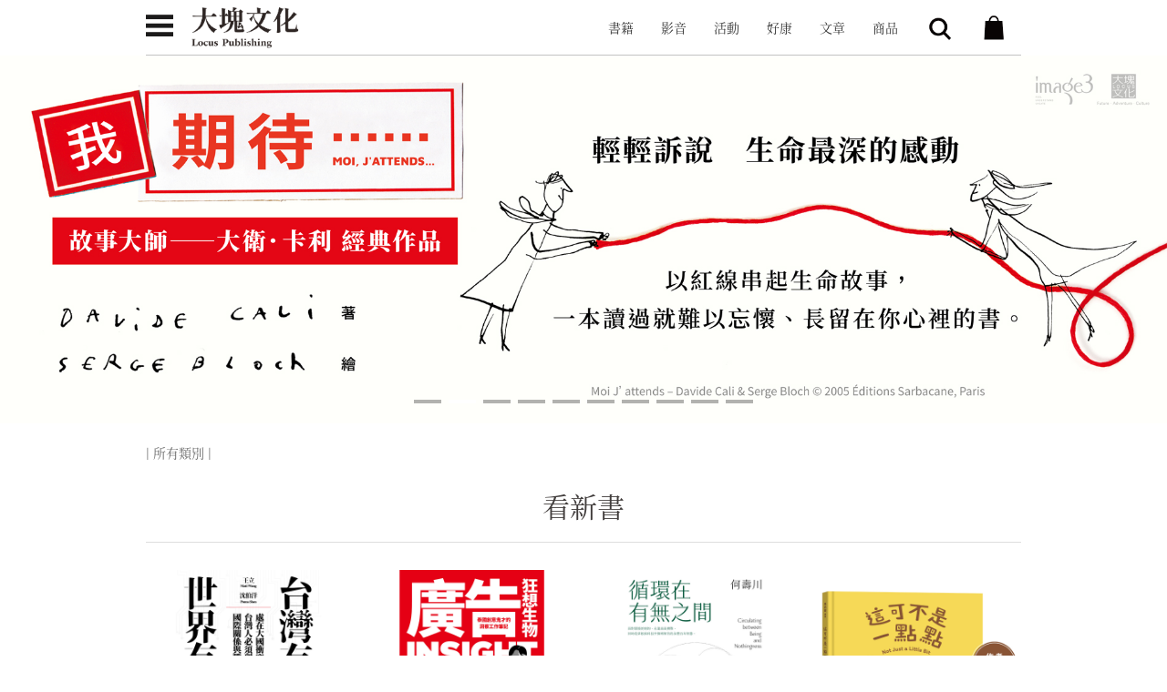

--- FILE ---
content_type: text/html; charset=UTF-8
request_url: https://www.locuspublishing.com/book/cate
body_size: 54805
content:
<!DOCTYPE HTML>
<html>
<head>
    <meta http-equiv="X-UA-Compatible" content="IE=edge,chrome=1" />
<meta name="viewport" content="width=device-width, initial-scale=1.0, user-scalable=no" />
<meta http-equiv="Content-Type" content="text/html; charset=utf-8">
<title>書籍 | 大塊 Online</title>
<meta name="description" content="我們希望「大塊」所傳達的訊息是：「這家公司希望能為讀者提供些很有意思的閱讀——讓自己開闊，也好玩的閱讀。」" />
<meta name="keywords" content="">
<meta name="author" content="大塊 Online">
<meta property="og:title" content="書籍 | 大塊 Online">
<meta property="og:description" content="我們希望「大塊」所傳達的訊息是：「這家公司希望能為讀者提供些很有意思的閱讀——讓自己開闊，也好玩的閱讀。」">
<meta property="og:site_name" content="大塊 Online">
<meta property="og:type" content="website">
<meta property="og:image" content="https://www.locuspublishing.com/webroot/images/share_logo.jpg">
<link id="page_favicon" href="/favicon.ico" rel="icon" type="image/x-icon" />
<link href="/webroot/css/style.css?v=27" rel="stylesheet" type="text/css">
<link href="/webroot/css/Mobile.css?v=27" rel="stylesheet" type="text/css">
<link href="/webroot/css/loading.css?v=27" rel="stylesheet" type="text/css">
<script type="text/javascript" src="/webroot/js/index/jquery.js?v=27"></script>
<script type="text/javascript" src="/webroot/js/index/SuperSlide.js?v=27"></script>
<script type="text/javascript" src="/webroot/js/index/TouchSlide.1.1.js?v=27"></script>
<script type="text/javascript" src="/webroot/js/index/Public.js?v=27"></script>
<script type="text/javascript" src="/webroot/js/index/index.js?v=27"></script>
<script type="text/javascript" src="/webroot/js/index/jquery.bxslider.js?v=27"></script>
<script>
  (function(d) {
    var config = {
      kitId: 'hjm2tsq',
      scriptTimeout: 3000,
      async: true
    },
    h=d.documentElement,t=setTimeout(function(){h.className=h.className.replace(/\bwf-loading\b/g,"")+" wf-inactive";},config.scriptTimeout),tk=d.createElement("script"),f=false,s=d.getElementsByTagName("script")[0],a;h.className+=" wf-loading";tk.src='https://use.typekit.net/'+config.kitId+'.js';tk.async=true;tk.onload=tk.onreadystatechange=function(){a=this.readyState;if(f||a&&a!="complete"&&a!="loaded")return;f=true;clearTimeout(t);try{Typekit.load(config)}catch(e){}};s.parentNode.insertBefore(tk,s)
  })(document);
</script>

<!-- Google Tag Manager -->
<script>(function(w,d,s,l,i){w[l]=w[l]||[];w[l].push({'gtm.start':
            new Date().getTime(),event:'gtm.js'});var f=d.getElementsByTagName(s)[0],
        j=d.createElement(s),dl=l!='dataLayer'?'&l='+l:'';j.async=true;j.src=
        'https://www.googletagmanager.com/gtm.js?id='+i+dl;f.parentNode.insertBefore(j,f);
    })(window,document,'script','dataLayer','GTM-NB9FT3B');</script>
<!-- End Google Tag Manager -->
<script>(function(w,d,s,l,i){w[l]=w[l]||[];w[l].push({'gtm.start':
            new Date().getTime(),event:'gtm.js'});var f=d.getElementsByTagName(s)[0],
        j=d.createElement(s),dl=l!='dataLayer'?'&l='+l:'';j.async=true;j.src=
        'https://www.googletagmanager.com/gtm.js?id='+i+dl;f.parentNode.insertBefore(j,f);
    })(window,document,'script','dataLayer','GTM-5LX5FZC');</script>
<!-- End Google Tag Manager -->

</head>
<body>
    <!-- Google Tag Manager (noscript) -->
    <noscript><iframe src="https://www.googletagmanager.com/ns.html?id=GTM-NB9FT3B"
                      height="0" width="0" style="display:none;visibility:hidden"></iframe></noscript>
    <!-- End Google Tag Manager (noscript) -->
    <!-- Google Tag Manager (noscript) -->
    <noscript><iframe src="https://www.googletagmanager.com/ns.html?id=GTM-5LX5FZC"
                      height="0" width="0" style="display:none;visibility:hidden"></iframe></noscript>
    <!-- End Google Tag Manager (noscript) -->
<div class="head_bg">
    <div class="head">
        <div class="content">
            <div class="nav_ico">
                <span class="ico01"></span>
                <span class="ico02"></span>
                <span class="ico03"></span>
            </div>
            <div class="mobile_menu">
            	<a class="search_ico" href="javascript:;void(0)"></a>
                <a class="Cart" href="/shopping/step1"></a>
            </div>
            <div class="logo"><a href="/"><img src="/webroot/images/ny_logo.png"></a></div>
            <div class="menu">
                <ul>
                    <li><a href="/book/cate">書籍</a></li>
                    <li><a href="/video/list">影音</a></li>
                    <li><a href="/activity/cate">活動</a></li>
                    <li><a href="/haokang/index">好康</a></li>
                    <li><a href="/news/cate">文章</a></li>
                    <li><a href="/products/list">商品</a></li>
                    <li><a class="search_ico" href="javascript:;void(0)"><span></span></a></li>
                    <li class="Cart">
                        <span><s></s></span>
                        <div class="xl_menu">
                            <a href="/shopping/step1">購物袋</a>
                            <a href="/member/collection">喜好項目</a>
                            <a href="/member/order">訂單</a>
                                                            <a href="/index/login">登入</a>
                                                    </div>
                    </li>
                </ul>
            </div>
        </div>
    </div>
</div>
<div class="pop" id="search_pop">
    <div class="content search_pop">
        <div class="com">
                <input class="text" name="search_word" id="search_word" type="text" placeholder="請輸入"/>
                <a class="bnt_search" href="javascript:void(0)"></a>
                <a class="bnt_delete" href="javascript:void(0)"></a>
        </div>
                <div class="box">
            <h3>熱門搜尋</h3>
            <p>
                                 <a href="/index/search?q=%E5%B9%BE%E7%B1%B3">幾米</a>
                                 <a href="/index/search?q=%E8%BE%9B%E6%B3%A2%E7%B5%B2%E5%8D%A1">辛波絲卡</a>
                                 <a href="/index/search?q=%E4%B8%96%E7%95%8C%E5%9C%96%E7%B9%AA">世界圖繪</a>
                                 <a href="/index/search?q=%E6%9D%BE%E6%9C%AC%E5%A4%A7%E6%B4%8B">松本大洋</a>
                            </p>
        </div>
            </div>
</div>
<div class="nav">
    <div class="nav_fh"></div>
    <ul>
        <li class="on">
            <a href="#">書籍</a>
            <div class="xl_nav">
                <a href="/book/cate">書籍首頁</a>
                                    <a href="/book/cate/1">繪本圖文書</a>
                                             <div class="box">
                                                            <a href="/book/cate/1?sid=35">台灣繪本</a>
                                                            <a href="/book/cate/1?sid=36">翻譯繪本</a>
                                                            <a href="/book/cate/1?sid=37">圖文書</a>
                                                            <a href="/book/cate/1?sid=39">幾米</a>
                                                            <a href="/book/cate/1?sid=93">image3</a>
                                                            <a href="/book/cate/1?sid=107">小塊 Pezzettino</a>
                                                            <a href="/book/cate/1?sid=77">ACG 研究</a>
                                                            <a href="/book/cate/1?sid=76">經典 3.0</a>
                                                            <a href="/book/cate/1?sid=38">經典少年遊</a>
                                                    </div>
                                                        <a href="/book/cate/2">漫畫圖像小說</a>
                                             <div class="box">
                                                            <a href="/book/cate/2?sid=40">台灣漫畫</a>
                                                            <a href="/book/cate/2?sid=41">日本漫畫</a>
                                                            <a href="/book/cate/2?sid=42">歐美漫畫</a>
                                                            <a href="/book/cate/2?sid=43">其他地區</a>
                                                            <a href="/book/cate/2?sid=44">鄭問</a>
                                                            <a href="/book/cate/2?sid=45">蔡志忠</a>
                                                            <a href="/book/cate/2?sid=46">松本大洋</a>
                                                            <a href="/book/cate/2?sid=114">吉田戰車</a>
                                                    </div>
                                                        <a href="/book/cate/3">文學/小說</a>
                                             <div class="box">
                                                            <a href="/book/cate/3?sid=16">中外經典</a>
                                                            <a href="/book/cate/3?sid=20">翻譯文學</a>
                                                            <a href="/book/cate/3?sid=47">華文文學</a>
                                                            <a href="/book/cate/3?sid=48">類型小說</a>
                                                            <a href="/book/cate/3?sid=49">驚悚小說</a>
                                                    </div>
                                                        <a href="/book/cate/4">商業理財</a>
                                             <div class="box">
                                                            <a href="/book/cate/4?sid=24">經濟/趨勢</a>
                                                            <a href="/book/cate/4?sid=23">行銷/創意</a>
                                                            <a href="/book/cate/4?sid=61">職場/成功法</a>
                                                            <a href="/book/cate/4?sid=62">創業</a>
                                                            <a href="/book/cate/4?sid=63">企業管理</a>
                                                            <a href="/book/cate/4?sid=64">投資理財</a>
                                                    </div>
                                                        <a href="/book/cate/5">人文科普</a>
                                             <div class="box">
                                                            <a href="/book/cate/5?sid=113">金A GOLDA</a>
                                                            <a href="/book/cate/5?sid=54">歷史/地理</a>
                                                            <a href="/book/cate/5?sid=55">哲學/思想</a>
                                                            <a href="/book/cate/5?sid=32">閱讀/教育</a>
                                                            <a href="/book/cate/5?sid=56">宗教</a>
                                                            <a href="/book/cate/5?sid=57">社會科學</a>
                                                            <a href="/book/cate/5?sid=31">人文/環境</a>
                                                            <a href="/book/cate/5?sid=59">自然科普</a>
                                                            <a href="/book/cate/5?sid=58">性別</a>
                                                            <a href="/book/cate/5?sid=108">史蒂芬．霍金</a>
                                                    </div>
                                                        <a href="/book/cate/6">心理勵志</a>
                                             <div class="box">
                                                            <a href="/book/cate/6?sid=33">傳記</a>
                                                            <a href="/book/cate/6?sid=25">心理</a>
                                                            <a href="/book/cate/6?sid=65">心靈</a>
                                                            <a href="/book/cate/6?sid=66">個人成長</a>
                                                            <a href="/book/cate/6?sid=67">人際關係</a>
                                                            <a href="/book/cate/6?sid=68">生死學</a>
                                                    </div>
                                                        <a href="/book/cate/7">藝術設計</a>
                                             <div class="box">
                                                            <a href="/book/cate/7?sid=27">藝術</a>
                                                            <a href="/book/cate/7?sid=26">設計</a>
                                                            <a href="/book/cate/7?sid=51">音樂</a>
                                                            <a href="/book/cate/7?sid=53">攝影</a>
                                                            <a href="/book/cate/7?sid=52">影視/戲劇</a>
                                                            <a href="/book/cate/7?sid=50">建築/空間</a>
                                                    </div>
                                                        <a href="/book/cate/8">生活健康</a>
                                             <div class="box">
                                                            <a href="/book/cate/8?sid=29">生活風格</a>
                                                            <a href="/book/cate/8?sid=28">旅遊/休閒</a>
                                                            <a href="/book/cate/8?sid=69">命理/超自然</a>
                                                            <a href="/book/cate/8?sid=70">飲食</a>
                                                            <a href="/book/cate/8?sid=71">醫療/保健</a>
                                                            <a href="/book/cate/8?sid=72">中醫</a>
                                                            <a href="/book/cate/8?sid=73">健身/運動</a>
                                                            <a href="/book/cate/8?sid=74">性愛</a>
                                                    </div>
                                                </div>
        </li>
        <li class="on">
            <a href="#">影音</a>
            <div class="xl_nav">
                <a href="/video/list">影音首頁</a>
                                    <a href="/video/cate/?cid=13">課程</a>
                                    <a href="/video/cate/?cid=11">有聲書</a>
                                    <a href="/video/cate/?cid=12">講座</a>
                            </div>
        </li>
        <li><a href="/activity/cate">活動</a></li>
        <li class="on">
            <a href="#">文章</a>
            <div class="xl_nav">
                <a href="/news/cate">文章首頁</a>
                                <a href="/news/cate/1">書摘</a>
                                <a href="/news/cate/4">評論</a>
                                <a href="/news/cate/3">訪談</a>
                                <a href="/news/cate/2">專欄</a>
                                <a href="/news/cate/5">特輯</a>
                                <a href="/news/cate/11">導讀</a>
                            </div>
        </li>
        <li>
            <a href="/products/list">商品</a>
        </li>
        <li>
            <a href="/haokang/index">好康</a>
        </li>
        <li>
            <a href="/author/list">特展作者</a>
        </li>
        <li>
            <a href="/news/editor">編輯室報告</a>
        </li>
        <li class="on">
            <a href="#">會員中心</a>
            <div class="xl_nav">
                                    <a href="/index/login">會員登入</a>
                                <a href="/member/order">我的訂單</a>
                <a href="/member/coupon">優惠券</a>
                <a href="/member/video">我的影音</a>
                <a href="/member/collection">喜好項目</a>
                <a href="/member/info">會員資料修改</a>
                            </div>
        </li>
        <li class="on">
            <a href="#">關於我們</a>
            <div class="xl_nav">
                                        <a href="#">關於大塊</a>
                        <div class="box">
                                                                <a href="/index/about/1">品牌故事</a>
                                                                    <a href="/index/about/3">出版歷程</a>
                                                                    <a href="/index/about/6">著作權聲明</a>
                                                        </div>
                                            <a href="#">客服中心</a>
                        <div class="box">
                                                                <a href="/index/about/2">常見問題</a>
                                                                    <a href="/index/about/8">隱私權聲明</a>
                                                                    <a href="/index/about/7">會員約定條款</a>
                                                                    <a href="/index/contactus">聯絡我們</a>
                                                        </div>
                                            <a href="#">重要公告</a>
                        <div class="box">
                                                                <a href="/index/about/14">大塊文化聲明稿</a>
                                                                    <a href="/index/about/15">大塊文化重要公告</a>
                                                        </div>
                                </div>
        </li>
    </ul>
</div><div class="banner" id="focus">
    <div class="hd">
        <ul>
                        <li></li>
                       <li></li>
                       <li></li>
                       <li></li>
                       <li></li>
                       <li></li>
                       <li></li>
                       <li></li>
                       <li></li>
                       <li></li>
                   </ul>
    </div>
    <div class="bd">
        <ul>
                              <li><a href="https://www.locuspublishing.com/book/detail/10259"  target="_blank"  title="七七魚場"><img src="/webroot/file/banner/_b1764659490.jpg"></a></li>
                              <li><a href="https://www.locuspublishing.com/book/detail/11156"  target="_blank"  title="我期待⋯⋯"><img src="/webroot/file/banner/_b1764659563.jpg"></a></li>
                              <li><a href="https://www.locuspublishing.com/book/detail/11155"  target="_blank"  title="到得了的地方"><img src="/webroot/file/banner/_b1764659668.jpg"></a></li>
                              <li><a href="https://www.locuspublishing.com/book/detail/11150"  target="_blank"  title="雙寶記――星星穿越宇宙而來"><img src="/webroot/file/banner/_b1764660045.jpg"></a></li>
                              <li><a href="https://www.locuspublishing.com/book/detail/11149"  target="_blank"  title="80年代事件簿【典藏精裝合訂本】"><img src="/webroot/file/banner/_b1764660122.jpg"></a></li>
                              <li><a href="https://www.locuspublishing.com/book/detail/11113"  target="_blank"  title="聖誕劇場"><img src="/webroot/file/banner/_b1761936564.jpg"></a></li>
                              <li><a href="https://www.locuspublishing.com/book/detail/11115"  target="_blank"  title="那些書店這些人"><img src="/webroot/file/banner/_b1761936751.jpg"></a></li>
                              <li><a href="https://www.locuspublishing.com/book/detail/11114"  target="_blank"  title="百工計劃"><img src="/webroot/file/banner/_b1761936615.jpg"></a></li>
                              <li><a href="https://www.locuspublishing.com/book/detail/11112"  target="_blank"  title="60歲開始越活越聰明！大腦與心境的瞬間保養法"><img src="/webroot/file/banner/_b1761936517.jpg"></a></li>
                              <li><a href="https://www.locuspublishing.com/book/detail/11116"  target="_blank"  title="記得那個地方"><img src="/webroot/file/banner/_b1761936467.jpg"></a></li>
                    </ul>
    </div>
</div>
    <script type="text/javascript">
	TouchSlide({  slideCell:"#focus", titCell:".hd ul", mainCell:".bd ul",  effect:"left",  autoPlay:true, autoPage:true,   delayTime:1500, interTime:5000, effect:"leftLoop" });
</script>
        <div class="content submenu">
    <span class="title">| 所有類別 |</span>
        <div class="com">
                <dl>
            <dd><a href="/book/cate/1">繪本圖文書</a></dd>
                        <dt>
                                <a href="/book/cate/1?sid=35">台灣繪本</a>
                                <a href="/book/cate/1?sid=36">翻譯繪本</a>
                                <a href="/book/cate/1?sid=37">圖文書</a>
                                <a href="/book/cate/1?sid=39">幾米</a>
                                <a href="/book/cate/1?sid=93">image3</a>
                                <a href="/book/cate/1?sid=107">小塊 Pezzettino</a>
                                <a href="/book/cate/1?sid=77">ACG 研究</a>
                                <a href="/book/cate/1?sid=76">經典 3.0</a>
                                <a href="/book/cate/1?sid=38">經典少年遊</a>
                            </dt>
                    </dl>
                <dl>
            <dd><a href="/book/cate/2">漫畫圖像小說</a></dd>
                        <dt>
                                <a href="/book/cate/2?sid=40">台灣漫畫</a>
                                <a href="/book/cate/2?sid=41">日本漫畫</a>
                                <a href="/book/cate/2?sid=42">歐美漫畫</a>
                                <a href="/book/cate/2?sid=43">其他地區</a>
                                <a href="/book/cate/2?sid=44">鄭問</a>
                                <a href="/book/cate/2?sid=45">蔡志忠</a>
                                <a href="/book/cate/2?sid=46">松本大洋</a>
                                <a href="/book/cate/2?sid=114">吉田戰車</a>
                            </dt>
                    </dl>
                <dl>
            <dd><a href="/book/cate/3">文學/小說</a></dd>
                        <dt>
                                <a href="/book/cate/3?sid=16">中外經典</a>
                                <a href="/book/cate/3?sid=20">翻譯文學</a>
                                <a href="/book/cate/3?sid=47">華文文學</a>
                                <a href="/book/cate/3?sid=48">類型小說</a>
                                <a href="/book/cate/3?sid=49">驚悚小說</a>
                            </dt>
                    </dl>
                <dl>
            <dd><a href="/book/cate/4">商業理財</a></dd>
                        <dt>
                                <a href="/book/cate/4?sid=24">經濟/趨勢</a>
                                <a href="/book/cate/4?sid=23">行銷/創意</a>
                                <a href="/book/cate/4?sid=61">職場/成功法</a>
                                <a href="/book/cate/4?sid=62">創業</a>
                                <a href="/book/cate/4?sid=63">企業管理</a>
                                <a href="/book/cate/4?sid=64">投資理財</a>
                            </dt>
                    </dl>
                <dl>
            <dd><a href="/book/cate/5">人文科普</a></dd>
                        <dt>
                                <a href="/book/cate/5?sid=113">金A GOLDA</a>
                                <a href="/book/cate/5?sid=54">歷史/地理</a>
                                <a href="/book/cate/5?sid=55">哲學/思想</a>
                                <a href="/book/cate/5?sid=32">閱讀/教育</a>
                                <a href="/book/cate/5?sid=56">宗教</a>
                                <a href="/book/cate/5?sid=57">社會科學</a>
                                <a href="/book/cate/5?sid=31">人文/環境</a>
                                <a href="/book/cate/5?sid=59">自然科普</a>
                                <a href="/book/cate/5?sid=58">性別</a>
                                <a href="/book/cate/5?sid=108">史蒂芬．霍金</a>
                            </dt>
                    </dl>
                <dl>
            <dd><a href="/book/cate/6">心理勵志</a></dd>
                        <dt>
                                <a href="/book/cate/6?sid=33">傳記</a>
                                <a href="/book/cate/6?sid=25">心理</a>
                                <a href="/book/cate/6?sid=65">心靈</a>
                                <a href="/book/cate/6?sid=66">個人成長</a>
                                <a href="/book/cate/6?sid=67">人際關係</a>
                                <a href="/book/cate/6?sid=68">生死學</a>
                            </dt>
                    </dl>
                <dl>
            <dd><a href="/book/cate/7">藝術設計</a></dd>
                        <dt>
                                <a href="/book/cate/7?sid=27">藝術</a>
                                <a href="/book/cate/7?sid=26">設計</a>
                                <a href="/book/cate/7?sid=51">音樂</a>
                                <a href="/book/cate/7?sid=53">攝影</a>
                                <a href="/book/cate/7?sid=52">影視/戲劇</a>
                                <a href="/book/cate/7?sid=50">建築/空間</a>
                            </dt>
                    </dl>
                <dl>
            <dd><a href="/book/cate/8">生活健康</a></dd>
                        <dt>
                                <a href="/book/cate/8?sid=29">生活風格</a>
                                <a href="/book/cate/8?sid=28">旅遊/休閒</a>
                                <a href="/book/cate/8?sid=69">命理/超自然</a>
                                <a href="/book/cate/8?sid=70">飲食</a>
                                <a href="/book/cate/8?sid=71">醫療/保健</a>
                                <a href="/book/cate/8?sid=72">中醫</a>
                                <a href="/book/cate/8?sid=73">健身/運動</a>
                                <a href="/book/cate/8?sid=74">性愛</a>
                            </dt>
                    </dl>
                <div class="gb_bnt">×</div>
    </div>
</div>

<div class="new_book book_index">
    <div class="index_title">看新書</div>
    <ul class="slider5">
                <li>
            <div class="pic"><a href="/book/detail/11172"><img src="/webroot/file/books/11172_bk31766937744.png" /></a></div>
            <div class="text">                
                <p>
                                        <span><b>300</b>元</span>
                                    </p>
                <h3><a href="/book/detail/11172">台灣有事，世界有事：處在大國衝突第一線，台灣人必須理解的國際關係與戰略思維</a></h3>
            </div>
        </li>
                <li>
            <div class="pic"><a href="/book/detail/11171"><img src="/webroot/file/books/11171_bk31766939139.png" /></a></div>
            <div class="text">                
                <p>
                                        <span><b>332</b>元</span>
                                    </p>
                <h3><a href="/book/detail/11171">廣告狂想生物：泰國創意鬼才的洞察工作筆記</a></h3>
            </div>
        </li>
                <li>
            <div class="pic"><a href="/book/detail/11178"><img src="/webroot/file/books/11178_bk31766571501.png" /></a></div>
            <div class="text">                
                <p>
                                        <span><b>379</b>元</span>
                                    </p>
                <h3><a href="/book/detail/11178">循環在有無之間</a></h3>
            </div>
        </li>
                <li>
            <div class="pic"><a href="/book/detail/11175"><img src="/webroot/file/books/11175_bk31767070542.png" /></a></div>
            <div class="text">                
                <p>
                                        <span><b>316</b>元</span>
                                    </p>
                <h3><a href="/book/detail/11175">這可不是一點點(作者親簽版)</a></h3>
            </div>
        </li>
                <li>
            <div class="pic"><a href="/book/detail/11179"><img src="/webroot/file/books/11179_bk31767277171.png" /></a></div>
            <div class="text">                
                <p>
                                        <span><b>395</b>元</span>
                                    </p>
                <h3><a href="/book/detail/11179">敵人</a></h3>
            </div>
        </li>
                <li>
            <div class="pic"><a href="/book/detail/11173"><img src="/webroot/file/books/11173_bk31766935185.png" /></a></div>
            <div class="text">                
                <p>
                                        <span><b>379</b>元</span>
                                    </p>
                <h3><a href="/book/detail/11173">提升未來</a></h3>
            </div>
        </li>
                <li>
            <div class="pic"><a href="/book/detail/11151"><img src="/webroot/file/books/11151_bk31764582541.png" /></a></div>
            <div class="text">                
                <p>
                                        <span><b>356</b>元</span>
                                    </p>
                <h3><a href="/book/detail/11151">吃貨筆記。</a></h3>
            </div>
        </li>
                <li>
            <div class="pic"><a href="/book/detail/11155"><img src="/webroot/file/books/11155_bk31764656769.png" /></a></div>
            <div class="text">                
                <p>
                                        <span><b>435</b>元</span>
                                    </p>
                <h3><a href="/book/detail/11155">到得了的地方</a></h3>
            </div>
        </li>
                <li>
            <div class="pic"><a href="/book/detail/11152"><img src="/webroot/file/books/11152_bk31764236625.png" /></a></div>
            <div class="text">                
                <p>
                                        <span><b>356</b>元</span>
                                    </p>
                <h3><a href="/book/detail/11152">712件可寫的事</a></h3>
            </div>
        </li>
                <li>
            <div class="pic"><a href="/book/detail/11154"><img src="/webroot/file/books/11154_bk31764258739.png" /></a></div>
            <div class="text">                
                <p>
                                        <span><b>356</b>元</span>
                                    </p>
                <h3><a href="/book/detail/11154">讓財神喜歡你</a></h3>
            </div>
        </li>
                <li>
            <div class="pic"><a href="/book/detail/10259"><img src="/webroot/file/books/10259_bk31763979815.jpg" /></a></div>
            <div class="text">                
                <p>
                                        <span><b>300</b>元</span>
                                    </p>
                <h3><a href="/book/detail/10259">七七魚場（作者限量簽名版）</a></h3>
            </div>
        </li>
                <li>
            <div class="pic"><a href="/book/detail/11156"><img src="/webroot/file/books/11156_bk31764585494.png" /></a></div>
            <div class="text">                
                <p>
                                        <span><b>316</b>元</span>
                                    </p>
                <h3><a href="/book/detail/11156">我期待⋯⋯</a></h3>
            </div>
        </li>
                <li>
            <div class="pic"><a href="/book/detail/11159"><img src="/webroot/file/books/11159_bk31764148312.png" /></a></div>
            <div class="text">                
                <p>
                                        <span><b>316</b>元</span>
                                    </p>
                <h3><a href="/book/detail/11159">紅點點（作者簽繪珍藏版）</a></h3>
            </div>
        </li>
                <li>
            <div class="pic"><a href="/book/detail/11149"><img src="/webroot/file/books/11149_bk31762939771.png" /></a></div>
            <div class="text">                
                <p>
                                        <span><b>632</b>元</span>
                                    </p>
                <h3><a href="/book/detail/11149">80年代事件簿【典藏精裝合訂本】</a></h3>
            </div>
        </li>
                <li>
            <div class="pic"><a href="/book/detail/11150"><img src="/webroot/file/books/11150_bk31764064104.png" /></a></div>
            <div class="text">                
                <p>
                                        <span><b>458</b>元</span>
                                    </p>
                <h3><a href="/book/detail/11150">雙寶記――星星穿越宇宙而來</a></h3>
            </div>
        </li>
                <li>
            <div class="pic"><a href="/book/detail/11111"><img src="/webroot/file/books/11111_bk31761908893.png" /></a></div>
            <div class="text">                
                <p>
                                        <span><b>379</b>元</span>
                                    </p>
                <h3><a href="/book/detail/11111">天選之人</a></h3>
            </div>
        </li>
                <li>
            <div class="pic"><a href="/book/detail/11115"><img src="/webroot/file/books/11115_bk31761923027.png" /></a></div>
            <div class="text">                
                <p>
                                        <span><b>442</b>元</span>
                                    </p>
                <h3><a href="/book/detail/11115">那些書店這些人</a></h3>
            </div>
        </li>
                <li>
            <div class="pic"><a href="/book/detail/11116"><img src="/webroot/file/books/11116_bk31761925952.png" /></a></div>
            <div class="text">                
                <p>
                                        <span><b>379</b>元</span>
                                    </p>
                <h3><a href="/book/detail/11116">記得那個地方</a></h3>
            </div>
        </li>
                <li>
            <div class="pic"><a href="/book/detail/11112"><img src="/webroot/file/books/11112_bk31761927826.png" /></a></div>
            <div class="text">                
                <p>
                                        <span><b>332</b>元</span>
                                    </p>
                <h3><a href="/book/detail/11112">60歲開始越活越聰明！</a></h3>
            </div>
        </li>
            </ul>
</div>

    <div class="new_book book_index book_index2">
        <div class="index_title">暢銷榜</div>
        <ul class="slider5">
            <li>
                            <div class="box" aa="0,1, len;20">
                    <div class="pic"><a href="/book/detail/11025"><img src="/webroot/file/books/11025_bk31753326990.jpg" /></a></div>
                    <div class="text">                        
                        <p>
                                                        <span><b>1200</b>元</span>
                                                    </p>
                        <h3><a href="/book/detail/11025">幾米年曆2026（獨家預購贈品版）：天天都是燦爛的祝福</a></h3>
                    </div>
                </div>
                            <div class="box" aa="1,0, len;20">
                    <div class="pic"><a href="/book/detail/10378"><img src="/webroot/file/books/10378_bk31710820345.jpg" /></a></div>
                    <div class="text">                        
                        <p>
                                                        <span><b>1660</b>元</span>
                                                    </p>
                        <h3><a href="/book/detail/10378">跟一行禪師過日常【10冊合售】</a></h3>
                    </div>
                </div>
            </li><li>
                <div class="box" aa="2,1, len;20">
                    <div class="pic"><a href="/book/detail/7623"><img src="/webroot/file/books/7623_bk31655801967.png" /></a></div>
                    <div class="text">                        
                        <p>
                                                        <span><b>380</b>元</span>
                                                    </p>
                        <h3><a href="/book/detail/7623">我所看見的未來完全版（竜樹諒預言漫畫集）</a></h3>
                    </div>
                </div>
                            <div class="box" aa="3,0, len;20">
                    <div class="pic"><a href="/book/detail/575"><img src="/webroot/file/books/500/A010FM066-500.png" /></a></div>
                    <div class="text">                        
                        <p>
                                                        <span><b>280</b>元</span>
                                                    </p>
                        <h3><a href="/book/detail/575">動機，單純的力量</a></h3>
                    </div>
                </div>
            </li><li>
                <div class="box" aa="4,1, len;20">
                    <div class="pic"><a href="/book/detail/643"><img src="/webroot/file/books/500/A010FM124-500.png" /></a></div>
                    <div class="text">                        
                        <p>
                                                        <span><b>350</b>元</span>
                                                    </p>
                        <h3><a href="/book/detail/643">什麼時候是好時候</a></h3>
                    </div>
                </div>
                            <div class="box" aa="5,0, len;20">
                    <div class="pic"><a href="/book/detail/8278"><img src="/webroot/file/books/8278_bk31678847681.jpg" /></a></div>
                    <div class="text">                        
                        <p>
                                                        <span><b>380</b>元</span>
                                                    </p>
                        <h3><a href="/book/detail/8278">後悔的力量</a></h3>
                    </div>
                </div>
            </li><li>
                <div class="box" aa="6,1, len;20">
                    <div class="pic"><a href="/book/detail/10342"><img src="/webroot/file/books/10342_bk31710404242.jpg" /></a></div>
                    <div class="text">                        
                        <p>
                                                        <span><b>580</b>元</span>
                                                    </p>
                        <h3><a href="/book/detail/10342">沒有門檻的幸福</a></h3>
                    </div>
                </div>
                            <div class="box" aa="7,0, len;20">
                    <div class="pic"><a href="/book/detail/10350"><img src="/webroot/file/books/10350_bk31706859304.jpg" /></a></div>
                    <div class="text">                        
                        <p>
                                                        <span><b>350</b>元</span>
                                                    </p>
                        <h3><a href="/book/detail/10350">帶牠回家的路上</a></h3>
                    </div>
                </div>
            </li><li>
                <div class="box" aa="8,1, len;20">
                    <div class="pic"><a href="/book/detail/10130"><img src="/webroot/file/books/10130_bk31707125237.jpg" /></a></div>
                    <div class="text">                        
                        <p>
                                                        <span><b>320</b>元</span>
                                                    </p>
                        <h3><a href="/book/detail/10130">T子％％走2 (限制級) （限量贈送「%%走」行李箱貼紙）</a></h3>
                    </div>
                </div>
                            <div class="box" aa="9,0, len;20">
                    <div class="pic"><a href="/book/detail/10579"><img src="/webroot/file/books/10579_bk31721877639.jpg" /></a></div>
                    <div class="text">                        
                        <p>
                                                        <span><b>750</b>元</span>
                                                    </p>
                        <h3><a href="/book/detail/10579">潮浪群雄3：那些做電影的人（贈限量簽名海報、書盒）</a></h3>
                    </div>
                </div>
            </li><li>
                <div class="box" aa="10,1, len;20">
                    <div class="pic"><a href="/book/detail/10755"><img src="/webroot/file/books/10755_bk31736819250.jpg" /></a></div>
                    <div class="text">                        
                        <p>
                                                        <span><b>400</b>元</span>
                                                    </p>
                        <h3><a href="/book/detail/10755">我的頭頂長了一朵香菇 ( 作者簽名版 )</a></h3>
                    </div>
                </div>
                            <div class="box" aa="11,0, len;20">
                    <div class="pic"><a href="/book/detail/541"><img src="/webroot/file/books/541_bk31679896385.jpg" /></a></div>
                    <div class="text">                        
                        <p>
                                                        <span><b>320</b>元</span>
                                                    </p>
                        <h3><a href="/book/detail/541">未來在等待的人才(二版)</a></h3>
                    </div>
                </div>
            </li><li>
                <div class="box" aa="12,1, len;20">
                    <div class="pic"><a href="/book/detail/600"><img src="/webroot/file/books/500/A010FM089-500.png" /></a></div>
                    <div class="text">                        
                        <p>
                                                        <span><b>300</b>元</span>
                                                    </p>
                        <h3><a href="/book/detail/600">未來在等待的銷售人才</a></h3>
                    </div>
                </div>
                            <div class="box" aa="13,0, len;20">
                    <div class="pic"><a href="/book/detail/10381"><img src="/webroot/file/books/10381_bk31710822503.jpg" /></a></div>
                    <div class="text">                        
                        <p>
                                                        <span><b>400</b>元</span>
                                                    </p>
                        <h3><a href="/book/detail/10381">市場裡的一天</a></h3>
                    </div>
                </div>
            </li><li>
                <div class="box" aa="14,1, len;20">
                    <div class="pic"><a href="/book/detail/10264"><img src="/webroot/file/books/10264_bk31703223837.jpg" /></a></div>
                    <div class="text">                        
                        <p>
                                                        <span><b>480</b>元</span>
                                                    </p>
                        <h3><a href="/book/detail/10264">種子和風</a></h3>
                    </div>
                </div>
                            <div class="box" aa="15,0, len;20">
                    <div class="pic"><a href="/book/detail/2033"><img src="/webroot/file/books/2033_bk31673942890.jpg" /></a></div>
                    <div class="text">                        
                        <p>
                                                        <span><b>1800</b>元</span>
                                                    </p>
                        <h3><a href="/book/detail/2033">漫畫哲學經典套書【4冊合售】</a></h3>
                    </div>
                </div>
            </li><li>
                <div class="box" aa="16,1, len;20">
                    <div class="pic"><a href="/book/detail/10776"><img src="/webroot/file/books/10776_bk31739951823.jpg" /></a></div>
                    <div class="text">                        
                        <p>
                                                        <span><b>450</b>元</span>
                                                    </p>
                        <h3><a href="/book/detail/10776">浪費才華的日子（首刷限量贈品版）：靈魂暗夜修復記</a></h3>
                    </div>
                </div>
                            <div class="box" aa="17,0, len;20">
                    <div class="pic"><a href="/book/detail/10484"><img src="/webroot/file/books/10484_bk31716273818.jpg" /></a></div>
                    <div class="text">                        
                        <p>
                                                        <span><b>520</b>元</span>
                                                    </p>
                        <h3><a href="/book/detail/10484">不管怎樣，今天我決定要快樂（限量贈品精裝版）</a></h3>
                    </div>
                </div>
            </li><li>
                <div class="box" aa="18,1, len;20">
                    <div class="pic"><a href="/book/detail/11149"><img src="/webroot/file/books/11149_bk31762939771.png" /></a></div>
                    <div class="text">                        
                        <p>
                                                        <span><b>632</b>元</span>
                                                    </p>
                        <h3><a href="/book/detail/11149">80年代事件簿【典藏精裝合訂本】</a></h3>
                    </div>
                </div>
                            <div class="box" aa="19,0, len;20">
                    <div class="pic"><a href="/book/detail/10546"><img src="/webroot/file/books/10546_bk31721888408.jpg" /></a></div>
                    <div class="text">                        
                        <p>
                                                        <span><b>350</b>元</span>
                                                    </p>
                        <h3><a href="/book/detail/10546">我看到的世界跟你不一樣：靈魂溝通師的真情筆記</a></h3>
                    </div>
                </div>
            </li><li>
            </li>
        </ul>
    </div>


    <div class="new_book book_index">
        <div class="index_title">熱門話題</div>
        <ul class="slider5">
                            <li>
                    <div class="pic"><a href="/book/detail/11011"><img src="/webroot/file/books/11011_bk31753151369.jpg" /></a></div>
                    <div class="text">                        
                        <p>
                                                        <span><b>520</b>元</span>
                                                    </p>
                        <h3><a href="/book/detail/11011">我很多的美國時間 American Overtime</a></h3>
                    </div>
                </li>
                            <li>
                    <div class="pic"><a href="/book/detail/2599"><img src="/webroot/file/books/500/A210SH003-500.png" /></a></div>
                    <div class="text">                        
                        <p>
                                                        <span><b>999</b>元</span>
                                                    </p>
                        <h3><a href="/book/detail/2599">畫圖的人，在路上</a></h3>
                    </div>
                </li>
                            <li>
                    <div class="pic"><a href="/book/detail/7668"><img src="/webroot/file/books/7668_bk31658995691.jpg" /></a></div>
                    <div class="text">                        
                        <p>
                                                        <span><b>1080</b>元</span>
                                                    </p>
                        <h3><a href="/book/detail/7668">水晶孔療傷套書（紅線＋四天）</a></h3>
                    </div>
                </li>
                            <li>
                    <div class="pic"><a href="/book/detail/2578"><img src="/webroot/file/books/500/A210CM086-500.png" /></a></div>
                    <div class="text">                        
                        <p>
                                                        <span><b>480</b>元</span>
                                                    </p>
                        <h3><a href="/book/detail/2578">四天 Four in Love</a></h3>
                    </div>
                </li>
                            <li>
                    <div class="pic"><a href="/book/detail/2577"><img src="/webroot/file/books/500/A210CM085-500.png" /></a></div>
                    <div class="text">                        
                        <p>
                                                        <span><b>600</b>元</span>
                                                    </p>
                        <h3><a href="/book/detail/2577">紅線：A Love Gift</a></h3>
                    </div>
                </li>
                            <li>
                    <div class="pic"><a href="/book/detail/2547"><img src="/webroot/file/books/2547_bk31718855467.jpg" /></a></div>
                    <div class="text">                        
                        <p>
                                                        <span><b>399</b>元</span>
                                                    </p>
                        <h3><a href="/book/detail/2547">流浪小孩 The Little Drifter</a></h3>
                    </div>
                </li>
                            <li>
                    <div class="pic"><a href="/book/detail/10733"><img src="/webroot/file/books/10733_bk31733725862.jpg" /></a></div>
                    <div class="text">                        
                        <p>
                                                        <span><b>250</b>元</span>
                                                    </p>
                        <h3><a href="/book/detail/10733">G-Papers：2024圖像小說報</a></h3>
                    </div>
                </li>
                            <li>
                    <div class="pic"><a href="/book/detail/2658"><img src="/webroot/file/books/500/A210XX037-500.png" /></a></div>
                    <div class="text">                        
                        <p>
                                                        <span><b>450</b>元</span>
                                                    </p>
                        <h3><a href="/book/detail/2658">性啟萌：青少年性教育讀本</a></h3>
                    </div>
                </li>
                    </ul>
    </div>

<div class="footer">
    <div class="content">
        <div class="logo"><a href="/"><img src="/webroot/images/footer_logo.png"/></a></div>
        <div class="com">
                                <dl>
                        <dd>關於大塊</dd>
                        <dt>
                                                                <a href="/index/about/1">品牌故事</a>
                                                                    <a href="/index/about/3">出版歷程</a>
                                                                    <a href="/index/about/6">著作權聲明</a>
                                                                                    </dt>
                    </dl>
                                    <dl>
                        <dd>客服中心</dd>
                        <dt>
                                                                <a href="/index/about/2">常見問題</a>
                                                                    <a href="/index/about/8">隱私權聲明</a>
                                                                    <a href="/index/about/7">會員約定條款</a>
                                                                    <a href="/index/contactus">聯絡我們</a>
                                                                                    </dt>
                    </dl>
                                    <dl>
                        <dd>重要公告</dd>
                        <dt>
                                                                <a href="/index/about/14">大塊文化聲明稿</a>
                                                                    <a href="/index/about/15">大塊文化重要公告</a>
                                                                                    </dt>
                    </dl>
                
        </div>
        <div class="ico">
            <a href="https://www.facebook.com/LocusPublishingCompany" target="_blank"><img src="/webroot/images/footer_01.png"/></a>
            <a href="http://www.netandbooks.com" target="_blank"><img src="/webroot/images/footer_02.png"/></a>
            <a href="https://www.dalapub.com" target="_blank"><img src="/webroot/images/footer_03.png"/></a>
            <a href="http://image3creative.com" target="_blank"><img src="/webroot/images/footer_04.png"/></a>
        </div>
        <p>大塊文化出版股份有限公司｜統一編號：97290390</p>
        <p>10550 台北市松山區南京東路四段25號11樓｜11F, 25, Sec. 4,Nan-King East Road, Taipei, Taiwan｜+886-2-87123898</p>

    </div>
</div>
<div class="popup_tsk"><p></p></div></body>
</html>
